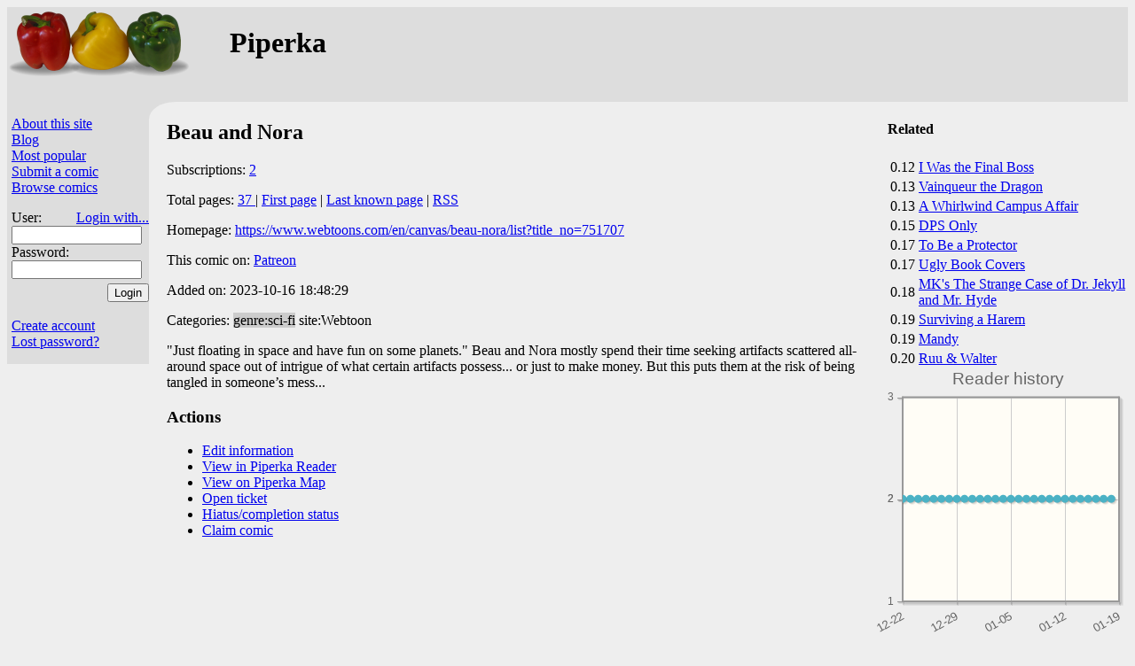

--- FILE ---
content_type: text/html;charset=utf-8
request_url: https://piperka.net/info.html?cid=10098
body_size: 2706
content:
<html lang="en" prefix="og: https://ogp.me/ns#">
  <head>
    
    
      <meta property="og:title" content="Beau and Nora" />
      <meta property='og:type' content='website' />
      <meta property="og:description" content="&quot;Just floating in space and have fun on some planets.&quot; Beau and Nora mostly spend their time seeking artifacts scattered all-around space out of intrigue of what certain artifacts possess... or just to make money. But this puts them at the risk of being tangled in someone’s mess..." />
    
    <meta charset='UTF-8' />
    <title>Beau and Nora — Piperka&#32;</title>
    <link href='/site.css?v=fe5af1c01bfcd5a5dd206343811d7817' rel='stylesheet' type='text/css' />
    
    <link rel='icon' type='image/png' href='/favicon.png' />
    
      
      
	<link rel='stylesheet' href='/i/jquery-ui.css' />
      
    

    <META HTTP-EQUIV='CACHE-CONTROL' CONTENT='NO-CACHE' />
    
    
      <script defer src='/i/jquery.min.js'></script>
      
	<script defer src='/i/jquery-ui.min.js'></script>
      
    
    
      <link rel='stylesheet' type='text/css' href='https://cdnjs.cloudflare.com/ajax/libs/jqPlot/1.0.9/jquery.jqplot.min.css' />
      <script defer src='https://cdnjs.cloudflare.com/ajax/libs/jqPlot/1.0.9/jquery.jqplot.min.js'></script>
      <script defer src='https://cdnjs.cloudflare.com/ajax/libs/jqPlot/1.0.9/plugins/jqplot.dateAxisRenderer.min.js'></script>
      <script defer src='https://cdnjs.cloudflare.com/ajax/libs/jqPlot/1.0.9/plugins/jqplot.canvasTextRenderer.min.js'></script>
      <script defer src='https://cdnjs.cloudflare.com/ajax/libs/jqPlot/1.0.9/plugins/jqplot.canvasAxisTickRenderer.min.js'></script>
    
    
    
    
      <script src='/viewarchive.js?v=MI5pek' defer></script>
    
    
    
    <script src='/piperka.js?v=40165719f20e6e83a9dcabab8ebbbbe2' defer></script>
    
      
    
  </head>

  <body class="not-mobile" id="site-p">
    <div id="header" class="hiliteBG">
      
	
	  <div style="float: right" id="hdr-float">
	    <script type='text/javascript' src='https://www.comicad.net/r/I572EBihIi/' class='specCanID' defer async></script>

	  </div>
	  <div class="aa">
	    <a href="/">
	      
		<img id='site-logo' src='/images/paprika.png' alt='Piperka' />
	      
	      
	    </a>
	    <h1 style="margin-left:250px; position: absolute;">Piperka</h1>
	  </div>
	
	
      
      
    </div>
    

    <div class="container">
      <div class="sidebar hiliteBG">
	<div class="control">
	  <p>
	    
	      
	    
	    <a href='/about.html'>About this site</a>
	    <br /><a href='https://piperka.net/blog/'>Blog</a>
	    <br /><a href='/top.html'>Most popular</a>
	    <br /><a href="/submit.html">Submit a comic</a>
	    
	    <br /><span id="browseComics">
	      <a href="/browse.html">Browse comics</a>&#32;<span id="newcomics"></span>
	    </span>
	    
	    
	      <form method='post' action='/' style='padding-bottom:10px'>
		<p>
		  User:
		  <a id='loginwith' href='/loginwith.html'>Login with...</a>
		  <br /><input class='login' type='text' name='_login' maxlength='40' autocomplete='username' required />
		  <br />Password:<br />
		  <input class='login' type='password' name='_password' maxlength='40' autocomplete='current-password' required />
		  <input id='loginsubmit' type='submit' name='action' value='Login' />
		</p>
	      </form>
	      <br /><a href='/newuser.html'>Create account</a>
	      <br /><a href='/lost.html'>Lost password?</a>
	    
	    
	    
	  </p>
	</div>
	
	  
	    <script type='text/javascript' src='https://www.comicad.net/r/8C3EiEdiDL/' class='specCanID' defer async></script>

	  
	
      </div>
      <div id='maincornerback'></div>
      <div class="main">
	
	<div id='notmuch' style='width:1px; height:1px;'></div>
	
	
  
  
  
    
      
	<div class="related">
  <h4>Related</h4>
  <table>
    <tbody>
      
	<tr>
	  <td>0.12</td>
	  <td><a href="info.html?cid=10145">I Was the Final Boss</a></td>
	</tr>
      
	<tr>
	  <td>0.13</td>
	  <td><a href="info.html?cid=9530">Vainqueur the Dragon</a></td>
	</tr>
      
	<tr>
	  <td>0.13</td>
	  <td><a href="info.html?cid=9572">A Whirlwind Campus Affair</a></td>
	</tr>
      
	<tr>
	  <td>0.15</td>
	  <td><a href="info.html?cid=8976">DPS Only</a></td>
	</tr>
      
	<tr>
	  <td>0.17</td>
	  <td><a href="info.html?cid=7839">To Be a Protector</a></td>
	</tr>
      
	<tr>
	  <td>0.17</td>
	  <td><a href="info.html?cid=7064">Ugly Book Covers</a></td>
	</tr>
      
	<tr>
	  <td>0.18</td>
	  <td><a href="info.html?cid=8069">MK&#39;s The Strange Case of Dr. Jekyll and Mr. Hyde</a></td>
	</tr>
      
	<tr>
	  <td>0.19</td>
	  <td><a href="info.html?cid=10234">Surviving a Harem</a></td>
	</tr>
      
	<tr>
	  <td>0.19</td>
	  <td><a href="info.html?cid=9006">Mandy</a></td>
	</tr>
      
	<tr>
	  <td>0.20</td>
	  <td><a href="info.html?cid=8162">Ruu &amp; Walter</a></td>
	</tr>
      
    </tbody>
  </table>
</div>

	<div class='script chart' id='readerchart'></div>
      
      
  
  <h2>Beau and Nora</h2>
  <p>
    Subscriptions: <a href="readers.html?cid=10098">2</a>
  </p>
  <p>
    Total pages:
    
      <a href="javascript::" id="info-archive">
	37
      </a>
    
    
    
	| <a href="https://www.webtoons.com/en/canvas/beau-nora/ep1-treasure-hunt/viewer?title_no=751707&episode_no=1">First page</a>
	| <a href="https://www.webtoons.com/en/canvas/beau-nora/bn-sidestory-out-3/viewer?title_no=751707&episode_no=39">Last known page</a>
	
	| <a href="/s/rss/10098">RSS</a>
      
  </p>
  <p>
    Homepage: <a href="https://www.webtoons.com/en/canvas/beau-nora/list?title_no=751707">https://www.webtoons.com/en/canvas/beau-nora/list?title_no=751707</a>
  </p>
  
    <p>
      This comic on:
      
	<a href="https://www.patreon.com/eiperson" title="A crowdfunding platform.">Patreon</a>
      
    </p>
  
  
    <p class="infoStamps">
      
	<span>Added on: 2023-10-16 18:48:29</span>
      
      
	
      
      
    </p>
  
  
  
  
  
  <p>
    Categories:
    
      <span title="Science fiction." class="odd">genre:sci-fi</span>
    
      <span>site:Webtoon</span>
    
  </p>
  <div>
    "Just floating in space and have fun on some planets." Beau and Nora mostly spend their time seeking artifacts scattered all-around space out of intrigue of what certain artifacts possess... or just to make money. But this puts them at the risk of being tangled in someone’s mess...
  </div>
  
    <div id='archivePages' class='script'>
      <span id='currentpagemarker' class='marker'>Viewing</span>
      <span id='bookmarkmarker' class='marker'>Bookmark</span>
      <div id='archivedialog' title='Archive'>
	<table>
	  <thead>
	    <tr>
	      <th>#</th>
	      <th class='page'>Page</th>
	    </tr>
	  </thead>
	  <tbody></tbody>
	</table>
      </div>
      <div id='thumbdialog' title='Thumbnails'>
      </div>
    </div>
  


      <h3>Actions</h3>
      <ul>
	<li><a href="edit_info.html?cid=10098">Edit information</a></li>
	
	<li><a href="http://piperka.net/reader/?cid=10098">View in Piperka&#32;Reader</a>
	
	  <li><a href="/map/?cid=10098">View on Piperka&#32;Map</a></li>
	
	</li><li><a href="ticket.html?cid=10098">Open ticket</a></li>
	
	
	  <li><a href="edit_status.html?cid=10098">Hiatus/completion status</a></li>
	
	
	  <li><a href="claim.html?cid=10098">Claim comic</a></li>
	
      </ul>
      
      
      
    
  

      </div>
    </div>
    
    <div class="legalese" id="footer">
      Piperka.net&#32;copyright Kari Pahula
      &lt;<a href='mailto:kaol@piperka.net'>kaol@piperka.net</a>&gt;
      2005-2025. Descriptions are user submitted and Piperka
      claims no copyright over them.  Banners copyright their
      respective authors.  <br />
      <a href='/privacy_policy.html'>Privacy policy</a>&#32;|

      
	<a href='javascript::' class='selectMobile' data-sel='1'>Mobile site</a>
	|
      
      <a href='/ad_settings.html'>Ad settings</a>
      |
      
      
  
  
    <a href="https://teksti.eu/">Teksti</a>
  



    </div>
  </body>
</html>



--- FILE ---
content_type: application/javascript; charset=utf-8
request_url: https://cdnjs.cloudflare.com/ajax/libs/jqPlot/1.0.9/plugins/jqplot.canvasAxisTickRenderer.min.js
body_size: 128
content:
!function(t){t.jqplot.CanvasAxisTickRenderer=function(e){this.mark="outside",this.showMark=!0,this.showGridline=!0,this.isMinorTick=!1,this.angle=0,this.markSize=4,this.show=!0,this.showLabel=!0,this.labelPosition="auto",this.label="",this.value=null,this._styles={},this.formatter=t.jqplot.DefaultTickFormatter,this.formatString="",this.prefix="",this.fontFamily='"Trebuchet MS", Arial, Helvetica, sans-serif',this.fontSize="10pt",this.fontWeight="normal",this.fontStretch=1,this.textColor="#666666",this.enableFontSupport=!0,this.pt2px=null,this._elem,this._ctx,this._plotWidth,this._plotHeight,this._plotDimensions={height:null,width:null},t.extend(!0,this,e);var i={fontSize:this.fontSize,fontWeight:this.fontWeight,fontStretch:this.fontStretch,fillStyle:this.textColor,angle:this.getAngleRad(),fontFamily:this.fontFamily};this.pt2px&&(i.pt2px=this.pt2px),this.enableFontSupport&&t.jqplot.support_canvas_text()?this._textRenderer=new t.jqplot.CanvasFontRenderer(i):this._textRenderer=new t.jqplot.CanvasTextRenderer(i)},t.jqplot.CanvasAxisTickRenderer.prototype.init=function(e){t.extend(!0,this,e),this._textRenderer.init({fontSize:this.fontSize,fontWeight:this.fontWeight,fontStretch:this.fontStretch,fillStyle:this.textColor,angle:this.getAngleRad(),fontFamily:this.fontFamily})},t.jqplot.CanvasAxisTickRenderer.prototype.getWidth=function(t){if(this._elem)return this._elem.outerWidth(!0);var e=this._textRenderer,i=e.getWidth(t),s=e.getHeight(t),n=Math.abs(Math.sin(e.angle)*s)+Math.abs(Math.cos(e.angle)*i);return n},t.jqplot.CanvasAxisTickRenderer.prototype.getHeight=function(t){if(this._elem)return this._elem.outerHeight(!0);var e=this._textRenderer,i=e.getWidth(t),s=e.getHeight(t),n=Math.abs(Math.cos(e.angle)*s)+Math.abs(Math.sin(e.angle)*i);return n},t.jqplot.CanvasAxisTickRenderer.prototype.getTop=function(t){return this._elem?this._elem.position().top:null},t.jqplot.CanvasAxisTickRenderer.prototype.getAngleRad=function(){var t=this.angle*Math.PI/180;return t},t.jqplot.CanvasAxisTickRenderer.prototype.setTick=function(t,e,i){return this.value=t,i&&(this.isMinorTick=!0),this},t.jqplot.CanvasAxisTickRenderer.prototype.draw=function(e,i){this.label||(this.label=this.prefix+this.formatter(this.formatString,this.value)),this._elem&&(t.jqplot.use_excanvas&&void 0!==window.G_vmlCanvasManager.uninitElement&&window.G_vmlCanvasManager.uninitElement(this._elem.get(0)),this._elem.emptyForce(),this._elem=null);var s=i.canvasManager.getCanvas();this._textRenderer.setText(this.label,e);var n=this.getWidth(e),h=this.getHeight(e);return s.width=n,s.height=h,s.style.width=n,s.style.height=h,s.style.textAlign="left",s.style.position="absolute",s=i.canvasManager.initCanvas(s),this._elem=t(s),this._elem.css(this._styles),this._elem.addClass("jqplot-"+this.axis+"-tick"),s=null,this._elem},t.jqplot.CanvasAxisTickRenderer.prototype.pack=function(){this._textRenderer.draw(this._elem.get(0).getContext("2d"),this.label)}}(jQuery);